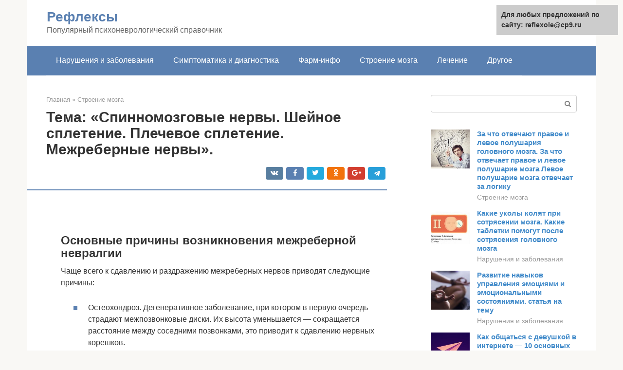

--- FILE ---
content_type: text/html;charset=UTF-8
request_url: https://reflexole.ru/stroenie-mozga/podklyuchichnyj-nerv-2.html
body_size: 16052
content:
<!DOCTYPE html><html lang="ru-RU"><head><meta http-equiv="Content-Type" content="text/html; charset=utf-8"><meta charset="UTF-8"><meta name="viewport" content="width=device-width, initial-scale=1"><title>Брюшные ветви спинномозговых нервов [1973 -</title><link rel="stylesheet" href="https://reflexole.ru/wp-content/cache/min/1/d97894c35b2c8a5eb955425d17b94a8d.css" data-minify="1" /><meta name="description" content="Нервная система живота, низа спины и таза включает в себя поясничный отдел спинного мозга, энтеральную НС, ряд сплетений, и отдельных нервов. Все вместе, эти структуры обеспечивают проводимость органов таза, ЖКТ и нижних конечностей. Нервная система нижней ..." /><meta name="robots" content="index, follow, max-snippet:-1, max-image-preview:large, max-video-preview:-1" /><link rel="canonical" href="https://reflexole.ru/stroenie-mozga/podklyuchichnyj-nerv-2.html" /><meta property="og:locale" content="ru_RU" /><meta property="og:type" content="article" /><meta property="og:title" content="Брюшные ветви спинномозговых нервов [1973 -" /><meta property="og:description" content="Нервная система живота, низа спины и таза включает в себя поясничный отдел спинного мозга, энтеральную НС, ряд сплетений, и отдельных нервов. Все вместе, эти структуры обеспечивают проводимость органов таза, ЖКТ и нижних конечностей. Нервная система нижней ..." /><meta property="og:url" content="https://reflexole.ru/stroenie-mozga/podklyuchichnyj-nerv-2.html" /><meta property="og:site_name" content="Рефлексы" /><meta property="article:published_time" content="2020-09-04T07:22:40+00:00" /><meta name="twitter:card" content="summary" /><meta name="twitter:label1" content="Написано автором"><meta name="twitter:data1" content="forever">   <style type="text/css">img.wp-smiley,img.emoji{display:inline!important;border:none!important;box-shadow:none!important;height:1em!important;width:1em!important;margin:0 .07em!important;vertical-align:-0.1em!important;background:none!important;padding:0!important}</style>          <link rel="https://api.w.org/" href="https://reflexole.ru/wp-json/" /><link rel="alternate" type="application/json" href="https://reflexole.ru/wp-json/wp/v2/posts/17885" />     <noscript><div><img src="https://mc.yandex.ru/watch/67042507" style="position:absolute; left:-9999px;" alt="" /></div></noscript><link rel="shortcut icon" type="image/png" href="https://reflexole.ru/favicon.ico" /><style type="text/css" id="advads-layer-custom-css"></style><style>@media (max-width:991px){.mob-search{display:block;margin-bottom:25px}}@media (min-width:768px){.site-header{background-repeat:no-repeat}}@media (min-width:768px){.site-header{background-position:center center}}.card-slider__category span,.card-slider-container .swiper-pagination-bullet-active,.page-separator,.pagination .current,.pagination a.page-numbers:hover,.entry-content ul>li:before,.btn,.comment-respond .form-submit input,.mob-hamburger span,.page-links__item{background-color:#5a80b1}.spoiler-box,.entry-content ol li:before,.mob-hamburger,.inp:focus,.search-form__text:focus,.entry-content blockquote{border-color:#5a80b1}.entry-content blockquote:before,.spoiler-box__title:after,.sidebar-navigation .menu-item-has-children:after{color:#5a80b1}a,.spanlink,.comment-reply-link,.pseudo-link,.root-pseudo-link{color:#428bca}a:hover,a:focus,a:active,.spanlink:hover,.comment-reply-link:hover,.pseudo-link:hover{color:#e66212}body{color:#333}.site-title,.site-title a{color:#5a80b1}.site-description,.site-description a{color:#666}.main-navigation,.footer-navigation,.main-navigation ul li .sub-menu,.footer-navigation ul li .sub-menu{background-color:#5a80b1}.main-navigation ul li a,.main-navigation ul li .removed-link,.footer-navigation ul li a,.footer-navigation ul li .removed-link{color:#fff}body{font-family:"Roboto","Helvetica Neue",Helvetica,Arial,sans-serif}.site-title,.site-title a{font-family:"Roboto","Helvetica Neue",Helvetica,Arial,sans-serif}.site-description{font-family:"Roboto","Helvetica Neue",Helvetica,Arial,sans-serif}.entry-content h1,.entry-content h2,.entry-content h3,.entry-content h4,.entry-content h5,.entry-content h6,.entry-image__title h1,.entry-title,.entry-title a{font-family:"Roboto","Helvetica Neue",Helvetica,Arial,sans-serif}.main-navigation ul li a,.main-navigation ul li .removed-link,.footer-navigation ul li a,.footer-navigation ul li .removed-link{font-family:"Roboto","Helvetica Neue",Helvetica,Arial,sans-serif}@media (min-width:576px){body{font-size:16px}}@media (min-width:576px){.site-title,.site-title a{font-size:28px}}@media (min-width:576px){.site-description{font-size:16px}}@media (min-width:576px){.main-navigation ul li a,.main-navigation ul li .removed-link,.footer-navigation ul li a,.footer-navigation ul li .removed-link{font-size:16px}}@media (min-width:576px){body{line-height:1.5}}@media (min-width:576px){.site-title,.site-title a{line-height:1.1}}@media (min-width:576px){.main-navigation ul li a,.main-navigation ul li .removed-link,.footer-navigation ul li a,.footer-navigation ul li .removed-link{line-height:1.5}}.scrolltop{background-color:#ccc}.scrolltop:after{color:#fff}.scrolltop{width:50px}.scrolltop{height:50px}.scrolltop:after{content:"\f102"}@media (max-width:767px){.scrolltop{display:none!important}}</style></head><body class="post-template-default single single-post postid-17885 single-format-standard "><div id="page" class="site"> <a class="skip-link screen-reader-text" href="#main">Перейти к контенту</a><header id="masthead" class="site-header container" itemscope itemtype="https://schema.org/WPHeader"><div class="site-header-inner "><div class="site-branding"><div class="site-branding-container"><div class="site-title"><a href="https://reflexole.ru/">Рефлексы</a></div><p class="site-description">Популярный психоневрологический справочник</p></div></div><div class="top-menu"></div><div class="mob-hamburger"><span></span></div><div class="mob-search"><form role="search" method="get" id="searchform_3416" action="https://reflexole.ru/" class="search-form"> <label class="screen-reader-text" for="s_3416">Поиск: </label> <input type="text" value="" name="s" id="s_3416" class="search-form__text"> <button type="submit" id="searchsubmit_3416" class="search-form__submit"></button></form></div></div></header><nav id="site-navigation" class="main-navigation container"><div class="main-navigation-inner "><div class="menu-glavnoe-menyu-container"><ul id="header_menu" class="menu"><li id="menu-item-544" class="menu-item menu-item-type-taxonomy menu-item-object-category menu-item-544"><a href="https://reflexole.ru/narusheniya-i-zabolevaniya">Нарушения и заболевания</a></li><li id="menu-item-545" class="menu-item menu-item-type-taxonomy menu-item-object-category menu-item-545"><a href="https://reflexole.ru/simptomatika-i-diagnostika">Симптоматика и диагностика</a></li><li id="menu-item-546" class="menu-item menu-item-type-taxonomy menu-item-object-category menu-item-546"><a href="https://reflexole.ru/farm-info">Фарм-инфо</a></li><li id="menu-item-547" class="menu-item menu-item-type-taxonomy menu-item-object-category current-post-ancestor current-menu-parent current-post-parent menu-item-547"><a href="https://reflexole.ru/stroenie-mozga">Строение мозга</a></li><li id="menu-item-548" class="menu-item menu-item-type-taxonomy menu-item-object-category menu-item-548"><a href="https://reflexole.ru/lechenie">Лечение</a></li><li id="menu-item-549" class="menu-item menu-item-type-taxonomy menu-item-object-category menu-item-549"><a href="https://reflexole.ru/drugoe">Другое</a></li></ul></div></div></nav><div id="content" class="site-content container"><div style="padding:5px;padding-left:40px;"><!-- RT --><script type="text/javascript">
<!--
var _acic={dataProvider:10};(function(){var e=document.createElement("script");e.type="text/javascript";e.async=true;e.src="https://www.acint.net/aci.js";var t=document.getElementsByTagName("script")[0];t.parentNode.insertBefore(e,t)})()
//-->
</script><!-- end RT --></div><div itemscope itemtype="https://schema.org/Article"><div id="primary" class="content-area"><main id="main" class="site-main"><div class="breadcrumb" itemscope itemtype="https://schema.org/BreadcrumbList"><span class="breadcrumb-item" itemprop="itemListElement" itemscope itemtype="https://schema.org/ListItem"><a href="https://reflexole.ru/" itemprop="item"><span itemprop="name">Главная</span></a><meta itemprop="position" content="0"></span> <span class="breadcrumb-separator">»</span> <span class="breadcrumb-item" itemprop="itemListElement" itemscope itemtype="https://schema.org/ListItem"><a href="https://reflexole.ru/stroenie-mozga" itemprop="item"><span itemprop="name">Строение мозга</span></a><meta itemprop="position" content="1"></span></div><article id="post-17885" class="post-17885 post type-post status-publish format-standard  category-stroenie-mozga"><header class="entry-header"><h1 class="entry-title" itemprop="headline">Тема: «Спинномозговые нервы. Шейное сплетение. Плечевое сплетение. Межреберные нервы».</h1><div class="entry-meta"> <span class="b-share b-share--small"><span class="b-share__ico b-share__vk js-share-link" data-uri="https://vk.com/share.php?url=https%3A%2F%2Freflexole.ru%2Fstroenie-mozga%2Fpodklyuchichnyj-nerv-2.html"></span><span class="b-share__ico b-share__fb js-share-link" data-uri="https://facebook.com/sharer.php?u=https%3A%2F%2Freflexole.ru%2Fstroenie-mozga%2Fpodklyuchichnyj-nerv-2.html"></span><span class="b-share__ico b-share__tw js-share-link" data-uri="https://twitter.com/share?text=%D0%A2%D0%B5%D0%BC%D0%B0%3A+%C2%AB%D0%A1%D0%BF%D0%B8%D0%BD%D0%BD%D0%BE%D0%BC%D0%BE%D0%B7%D0%B3%D0%BE%D0%B2%D1%8B%D0%B5+%D0%BD%D0%B5%D1%80%D0%B2%D1%8B.+%D0%A8%D0%B5%D0%B9%D0%BD%D0%BE%D0%B5+%D1%81%D0%BF%D0%BB%D0%B5%D1%82%D0%B5%D0%BD%D0%B8%D0%B5.+%D0%9F%D0%BB%D0%B5%D1%87%D0%B5%D0%B2%D0%BE%D0%B5+%D1%81%D0%BF%D0%BB%D0%B5%D1%82%D0%B5%D0%BD%D0%B8%D0%B5.+%D0%9C%D0%B5%D0%B6%D1%80%D0%B5%D0%B1%D0%B5%D1%80%D0%BD%D1%8B%D0%B5+%D0%BD%D0%B5%D1%80%D0%B2%D1%8B%C2%BB.&url=https%3A%2F%2Freflexole.ru%2Fstroenie-mozga%2Fpodklyuchichnyj-nerv-2.html"></span><span class="b-share__ico b-share__ok js-share-link" data-uri="https://connect.ok.ru/dk?st.cmd=WidgetSharePreview&service=odnoklassniki&st.shareUrl=https%3A%2F%2Freflexole.ru%2Fstroenie-mozga%2Fpodklyuchichnyj-nerv-2.html"></span><span class="b-share__ico b-share__gp js-share-link" data-uri="https://plus.google.com/share?url=https%3A%2F%2Freflexole.ru%2Fstroenie-mozga%2Fpodklyuchichnyj-nerv-2.html"></span><span class="b-share__ico b-share__whatsapp js-share-link js-share-link-no-window" data-uri="whatsapp://send?text=%D0%A2%D0%B5%D0%BC%D0%B0%3A+%C2%AB%D0%A1%D0%BF%D0%B8%D0%BD%D0%BD%D0%BE%D0%BC%D0%BE%D0%B7%D0%B3%D0%BE%D0%B2%D1%8B%D0%B5+%D0%BD%D0%B5%D1%80%D0%B2%D1%8B.+%D0%A8%D0%B5%D0%B9%D0%BD%D0%BE%D0%B5+%D1%81%D0%BF%D0%BB%D0%B5%D1%82%D0%B5%D0%BD%D0%B8%D0%B5.+%D0%9F%D0%BB%D0%B5%D1%87%D0%B5%D0%B2%D0%BE%D0%B5+%D1%81%D0%BF%D0%BB%D0%B5%D1%82%D0%B5%D0%BD%D0%B8%D0%B5.+%D0%9C%D0%B5%D0%B6%D1%80%D0%B5%D0%B1%D0%B5%D1%80%D0%BD%D1%8B%D0%B5+%D0%BD%D0%B5%D1%80%D0%B2%D1%8B%C2%BB.%20https%3A%2F%2Freflexole.ru%2Fstroenie-mozga%2Fpodklyuchichnyj-nerv-2.html"></span><span class="b-share__ico b-share__viber js-share-link js-share-link-no-window" data-uri="viber://forward?text=%D0%A2%D0%B5%D0%BC%D0%B0%3A+%C2%AB%D0%A1%D0%BF%D0%B8%D0%BD%D0%BD%D0%BE%D0%BC%D0%BE%D0%B7%D0%B3%D0%BE%D0%B2%D1%8B%D0%B5+%D0%BD%D0%B5%D1%80%D0%B2%D1%8B.+%D0%A8%D0%B5%D0%B9%D0%BD%D0%BE%D0%B5+%D1%81%D0%BF%D0%BB%D0%B5%D1%82%D0%B5%D0%BD%D0%B8%D0%B5.+%D0%9F%D0%BB%D0%B5%D1%87%D0%B5%D0%B2%D0%BE%D0%B5+%D1%81%D0%BF%D0%BB%D0%B5%D1%82%D0%B5%D0%BD%D0%B8%D0%B5.+%D0%9C%D0%B5%D0%B6%D1%80%D0%B5%D0%B1%D0%B5%D1%80%D0%BD%D1%8B%D0%B5+%D0%BD%D0%B5%D1%80%D0%B2%D1%8B%C2%BB.%20https%3A%2F%2Freflexole.ru%2Fstroenie-mozga%2Fpodklyuchichnyj-nerv-2.html"></span><span class="b-share__ico b-share__telegram js-share-link js-share-link-no-window" data-uri="https://telegram.me/share/url?url=https%3A%2F%2Freflexole.ru%2Fstroenie-mozga%2Fpodklyuchichnyj-nerv-2.html&text=%D0%A2%D0%B5%D0%BC%D0%B0%3A+%C2%AB%D0%A1%D0%BF%D0%B8%D0%BD%D0%BD%D0%BE%D0%BC%D0%BE%D0%B7%D0%B3%D0%BE%D0%B2%D1%8B%D0%B5+%D0%BD%D0%B5%D1%80%D0%B2%D1%8B.+%D0%A8%D0%B5%D0%B9%D0%BD%D0%BE%D0%B5+%D1%81%D0%BF%D0%BB%D0%B5%D1%82%D0%B5%D0%BD%D0%B8%D0%B5.+%D0%9F%D0%BB%D0%B5%D1%87%D0%B5%D0%B2%D0%BE%D0%B5+%D1%81%D0%BF%D0%BB%D0%B5%D1%82%D0%B5%D0%BD%D0%B8%D0%B5.+%D0%9C%D0%B5%D0%B6%D1%80%D0%B5%D0%B1%D0%B5%D1%80%D0%BD%D1%8B%D0%B5+%D0%BD%D0%B5%D1%80%D0%B2%D1%8B%C2%BB."></span></span></div></header><div class="page-separator"></div><div class="entry-content" itemprop="articleBody"> <br><h2>Основные причины возникновения межреберной невралгии</h2><p>Чаще всего к сдавлению и раздражению межреберных нервов приводят следующие причины:</p><ul><li>Остеохондроз. Дегенеративное заболевание, при котором в первую очередь страдают межпозвонковые диски. Их высота уменьшается — сокращается расстояние между соседними позвонками, это приводит к сдавлению нервных корешков.</li><li>Переохлаждение, пребывание на сквозняке.</li><li>Интенсивные физические нагрузки, резкие неловкие движения.</li><li>Работа в неудобной позе, когда спина постоянно находится в напряжении.</li><li>Травмы грудной клетки и грудного отдела позвоночника, перенесенные операции.</li><li>Частые и сильные стрессы.</li><li>Вирусные инфекции. Наиболее распространенная причина — простуда, опоясывающий лишай.</li><li>Хронический спазм мышц спины. Он способствует раздражению нервных рецепторов.</li></ul><p>Чаще всего межреберная невралгия возникает у людей старшего возраста, когда причины заболевания наслаиваются на возрастные изменения в позвоночнике, сосудах.</p><div class="epyt-gallery"> <iframe class="lazy lazy-hidden" width="700" height="394"  data-lazy-type="iframe" data-src="https://youtube.com/embed/TEOwVTy5rJc?feature=oembed" frameborder="0" allow="accelerometer; autoplay; encrypted-media; gyroscope; picture-in-picture" allowfullscreen></iframe><noscript><iframe width="700" height="394" src="https://youtube.com/embed/TEOwVTy5rJc?feature=oembed" frameborder="0" allow="accelerometer; autoplay; encrypted-media; gyroscope; picture-in-picture" allowfullscreen></iframe></noscript><br><iframe class="lazy lazy-hidden" width="700" height="394"  data-lazy-type="iframe" data-src="https://youtube.com/embed/zDSNV3rCQ7E?feature=oembed" frameborder="0" allow="accelerometer; autoplay; encrypted-media; gyroscope; picture-in-picture" allowfullscreen></iframe><noscript><iframe width="700" height="394" src="https://youtube.com/embed/zDSNV3rCQ7E?feature=oembed" frameborder="0" allow="accelerometer; autoplay; encrypted-media; gyroscope; picture-in-picture" allowfullscreen></iframe></noscript><div class="epyt-gallery-clear"></div></div><h2>Как отличить признаки межреберной невралгии от симптомов других заболеваний?</h2><p>Особенно важно вовремя отличить раздражение межреберных нервов от стенокардии – состояния, при котором сердечная мышца не получает достаточного количества крови, богатой кислородом. Основные различия:</p><ul><li>При межреберной невралгии боли сохраняются долго. При стенокардии они продолжаются около 5-ти минут, проходят, если принять нитроглицерин.</li><li>При невралгии болевые ощущения усиливаются во время глубокого вдоха, движений, чихания и кашля, а при стенокардии этого не происходит.</li></ul><p>Другие опасные состояния, которые нужно уметь отличать от межреберной невралгии – <strong>инфаркт миокарда</strong> и ТЭЛА (<strong>тромбоэмболия легочной артерии)</strong>. Обычно инфаркт возникает после физических нагрузок или после того, как человек сильно понервничает. Боли сопутствуют признаки нарушения работы сердечно-сосудистой системы:</p><ul><li>Человек бледнеет. Кончики пальцев, нос, губы могут стать синюшными.</li><li>Появляется липкий холодный пот.</li><li>Одышка, которая сохраняется, даже когда человек отдыхает – лежит или сидит.</li><li>Падает артериальное давление.</li><li>Возникает страх смерти.</li></ul><p>Не стоит заниматься самодиагностикой – ошибочные выводы чреваты серьезными последствиями. Обратитесь к врачу. Пройдите обследование в клинике. В любых случаях, когда есть подозрение на инфаркт – лучше перестраховаться и сразу вызвать «Скорую помощь».</p><div class="b-r b-r--after-p"><div style="clear:both; margin-top:0em; margin-bottom:1em;"><a href="https://reflexole.ru/stroenie-mozga/cherepno-mozgovye-nervy-anatomiya.html" target="_blank" rel="nofollow" class="u802d9beddf462f8bc3386c1b8849ee17"><style>.u802d9beddf462f8bc3386c1b8849ee17{padding:0;margin:0;padding-top:1em!important;padding-bottom:1em!important;width:100%;display:block;font-weight:700;background-color:#eaeaea;border:0!important;border-left:4px solid #27AE60!important;text-decoration:none}.u802d9beddf462f8bc3386c1b8849ee17:active,.u802d9beddf462f8bc3386c1b8849ee17:hover{opacity:1;transition:opacity 250ms;webkit-transition:opacity 250ms;text-decoration:none}.u802d9beddf462f8bc3386c1b8849ee17{transition:background-color 250ms;webkit-transition:background-color 250ms;opacity:1;transition:opacity 250ms;webkit-transition:opacity 250ms}.u802d9beddf462f8bc3386c1b8849ee17 .ctaText{font-weight:700;color:inherit;text-decoration:none;font-size:16px}.u802d9beddf462f8bc3386c1b8849ee17 .postTitle{color:#D35400;text-decoration:underline!important;font-size:16px}.u802d9beddf462f8bc3386c1b8849ee17:hover .postTitle{text-decoration:underline!important}</style><div style="padding-left:1em; padding-right:1em;"><span class="ctaText">Читайте также:</span>  <span class="postTitle">94. Черепные нервы, их количество, название, место выхода и функции. Спинномозговые нервы: образование, количество, ветви спинномозговых нервов</span></div></a></div></div><h2>Лечение симптомов межреберной невралгии справа и слева</h2><p>С ведущим симптомом заболевания – болью – помогают справиться обезболивающие препараты (нестероидные противовоспалительные средства), пластыри с анестетиками, новокаиновые блокады, физиопроцедуры.</p><p>Но справиться с симптомами – еще не значит вылечить болезнь. Поэтому лечение должно быть направлено еще и на причину. А предварительно должна быть проведена тщательная диагностика – это возможно только в условиях клиники.</p><p>Позаботьтесь о себе, запишитесь на консультацию сейчас</p><p>«Межреберная невралгия» — не какой-либо один конкретный диагноз, а собирательный термин. Он обозначает разные состояния, которые приводят к поражению межреберных нервов и, как следствие, к возникновению болей в грудной клетке.</p><p>Почему важно понимать причину этого состояния в каждом конкретном случае? Это позволит назначить эффективное лечение, которое поможет выздороветь либо держать хроническую болезнь под контролем.</p><h2>Лечение межреберной невралгии</h2><p>Как лечить межреберную невралгию? Терапию проводят по двум направлениям:</p><ul><li>Нужно облегчить основной симптом болезни — боль в грудной клетке.</li><li>Параллельно нужно выявить причину — заболевание, которое привело к сдавлению или раздражению нерва — и лечить его.</li></ul><p>В острой стадии болезни врач назначает постельный режим, рекомендует спать на ровной и твердой постели. Для борьбы с болью применяют нестероидные противовоспалительные препараты, помогают различные мази. При сильных болевых ощущениях проводят новокаиновую блокаду: место, где находится пораженный нерв, обкалывают раствором анестетика. Также существуют специальные пластыри с анестетиками.</p><p>Назначают витамины для улучшения состояния нервной ткани, миорелаксанты для снятия мышечного спазма. Длительная боль приводит к тому, что человек становится чрезмерно возбудимым, нервным, в этом случае прописывают успокоительные средства. Помогают физиопроцедуры: соллюкс, электрофорез, УВЧ. Невролог может назначить сеансы массажа, иглоукалывания.</p><p>Можно ли справиться с болезнью самостоятельно? Безрецептурные обезболивающие препараты и народные средства помогают на какое-то время снять боль. Но для того чтобы назначить по-настоящему эффективное лечение межреберной невралгии справа или слева, нужно понимать, чем она вызвана. Неправильное самолечение может навредить.</p><p>Мы вам перезвоним</p><p>Оставьте свой номер телефона</p><p>Основной признак межреберной невралгии – боль. Она распространяется по ходу ребра, как бы опоясывает правую или левую половину грудной клетки, может быть острой, колющей, жгучей, либо тупой, ноющей. Болевые ощущения усиливаются во время вдоха, из-за этого человек не может глубоко дышать. Также к усилению приводят движения, смена положения тела, кашель, чихание.</p><p>Болезненные ощущения возникают, если надавить на определенные точки между двумя соседними ребрами по их ходу. Этот симптом проверяет невролог во время осмотра.</p><p>Другие возможные симптомы межреберной невралгии справа и слева (так же, как и боль, возникают в области пораженного нерва):</p><ul><li>подергивание мышц грудной клетки;</li><li>усиленное потоотделение;</li><li>покраснение или бледность кожи;</li><li>онемение.</li></ul><p>При межреберной невралгии слева человек может жаловаться, что у него болит сердце, желудок. Болевые ощущения могут отдавать под лопатку, в область ключицы.</p><div class="b-r b-r--after-p"><div style="clear:both; margin-top:0em; margin-bottom:1em;"><a href="https://reflexole.ru/stroenie-mozga/komponenty-samosoznaniya-2.html" target="_blank" rel="nofollow" class="ua580a60ab662ec881ff7433f1fef6592"><style>.ua580a60ab662ec881ff7433f1fef6592{padding:0;margin:0;padding-top:1em!important;padding-bottom:1em!important;width:100%;display:block;font-weight:700;background-color:#eaeaea;border:0!important;border-left:4px solid #27AE60!important;text-decoration:none}.ua580a60ab662ec881ff7433f1fef6592:active,.ua580a60ab662ec881ff7433f1fef6592:hover{opacity:1;transition:opacity 250ms;webkit-transition:opacity 250ms;text-decoration:none}.ua580a60ab662ec881ff7433f1fef6592{transition:background-color 250ms;webkit-transition:background-color 250ms;opacity:1;transition:opacity 250ms;webkit-transition:opacity 250ms}.ua580a60ab662ec881ff7433f1fef6592 .ctaText{font-weight:700;color:inherit;text-decoration:none;font-size:16px}.ua580a60ab662ec881ff7433f1fef6592 .postTitle{color:#D35400;text-decoration:underline!important;font-size:16px}.ua580a60ab662ec881ff7433f1fef6592:hover .postTitle{text-decoration:underline!important}</style><div style="padding-left:1em; padding-right:1em;"><span class="ctaText">Читайте также:</span>  <span class="postTitle">Самосознание — что это такое, понятие и виды</span></div></a></div></div><p>Похожие боли в груди могут возникать при заболеваниях сердца, легких, плевры, позвоночника. Неправильно установленный диагноз и упущенное время способны приводить к серьезным последствиям.</p><h2>Какие еще болезни приводят к опоясывающей боли в грудной клетке?</h2><p>Зачастую люди стремятся окрестить «невралгией» любую опоясывающую боль по ходу ребер. Но этот симптом может иметь и другие причины, среди которых:</p><ul><li><strong>Спондилез</strong> — воспалительное заболевание, при котором происходит повреждение тел позвонков и деформация позвоночного столба.</li><li><strong>Гормональная спондилопатия</strong> — патология, которая развивается у людей старшего возраста, например, у женщин после климакса. Позвоночник деформируется, возникают расстройства в питающих его сосудах.</li><li><strong>Злокачественные опухоли</strong> — возникшие в самом позвоночнике или метастазы из других частей тела.</li><li><strong>Болезнь Бехтерева</strong> — хронический воспалительный процесс, который приводит к снижению подвижности в позвоночном столбе.</li><li><strong>Гастрит</strong> и другие болезни внутренних органов.</li></ul><p>Как зависит лечение межреберной невралгии от причины?</p><p>При межреберной невралгии недостаточно устранить основной симптом болезни — боль. Всегда нужно искать и лечить основную причину. Врач назначает терапию индивидуально, в зависимости от патологических изменений, обнаруженных во время осмотра и обследования, окончательного диагноза.</p><p>Запишитесь на прием в медицинский — получите консультацию опытного врача-невролога и пройдите обследование на нашем оборудовании современного образца. Это поможет быстро и точно установить диагноз, вовремя назначить правильное лечение.</p><p>Получить заочную консультацию врача</p><p>Основное проявление межреберной невралгии – боль в грудной клетке – может возникать и при множестве других заболеваний. И разобраться в правильном диагнозе не всегда бывает просто.</p><p>Процесс диагностики начинается с посещения невролога. Врач задаст вам некоторые вопросы:</p><ul><li>Когда у вас впервые возникла боль? Как это произошло? Что этому предшествовало?</li><li>Какая боль по характеру, когда она обычно возникает, как часто, как долго беспокоит?</li><li>Есть ли у вас хронические болезни легких, сердца? Следите ли вы за своим артериальным давлением?</li><li>Какие инфекции вы переносили? Были ли у вас травмы грудной клетки, проводились ли хирургические вмешательства?</li><li>Какие еще симптомы вас беспокоят?</li></ul><p>Вам могут предложить заполнить специальный «опросник боли». Врач проведет полный неврологический осмотр, чтобы исключить другие неврологические заболевания. Затем вам назначат обследование.</p><p>Чтобы разобраться в причинах раздражения или сдавления межреберного нерва, врач может назначить вам рентгенографию, КТ, МРТ, при необходимости – другие исследования.</p><h2>Инструментальные методы диагностики межреберной невралгии</h2><p>В медицинском можно пройти обследование на нашем собственном диагностическом оборудовании, которое соответствует наиболее современным стандартам. Оно поможет диагностировать болезнь на ранней стадии и вовремя принять меры.</p><p>В первую очередь важно провести дифференциальную диагностику межреберной невралгии с некоторыми заболеваниями позвоночника, сердечно-сосудистой системы, легких. Для этого, при необходимости, невролог направит вас на консультацию к кардиологу, пульмонологу.</p><p>Вам могут назначить ЭКГ, холтеровское мониторирование, УЗИ сердца, рентген, КТ и МРТ грудной клетки, биохимический анализ крови, бактериологические исследования.</p></div></article><div class="entry-rating"><div class="entry-bottom__header">Рейтинг</div><div class="star-rating js-star-rating star-rating--score-5" data-post-id="17885" data-rating-count="2" data-rating-sum="9" data-rating-value="4.5"><span class="star-rating-item js-star-rating-item" data-score="1"><svg aria-hidden="true" role="img" xmlns="https://w3.org/2000/svg" viewBox="0 0 576 512" class="i-ico"><path fill="currentColor" d="M259.3 17.8L194 150.2 47.9 171.5c-26.2 3.8-36.7 36.1-17.7 54.6l105.7 103-25 145.5c-4.5 26.3 23.2 46 46.4 33.7L288 439.6l130.7 68.7c23.2 12.2 50.9-7.4 46.4-33.7l-25-145.5 105.7-103c19-18.5 8.5-50.8-17.7-54.6L382 150.2 316.7 17.8c-11.7-23.6-45.6-23.9-57.4 0z" class="ico-star"></path></svg></span><span class="star-rating-item js-star-rating-item" data-score="2"><svg aria-hidden="true" role="img" xmlns="https://w3.org/2000/svg" viewBox="0 0 576 512" class="i-ico"><path fill="currentColor" d="M259.3 17.8L194 150.2 47.9 171.5c-26.2 3.8-36.7 36.1-17.7 54.6l105.7 103-25 145.5c-4.5 26.3 23.2 46 46.4 33.7L288 439.6l130.7 68.7c23.2 12.2 50.9-7.4 46.4-33.7l-25-145.5 105.7-103c19-18.5 8.5-50.8-17.7-54.6L382 150.2 316.7 17.8c-11.7-23.6-45.6-23.9-57.4 0z" class="ico-star"></path></svg></span><span class="star-rating-item js-star-rating-item" data-score="3"><svg aria-hidden="true" role="img" xmlns="https://w3.org/2000/svg" viewBox="0 0 576 512" class="i-ico"><path fill="currentColor" d="M259.3 17.8L194 150.2 47.9 171.5c-26.2 3.8-36.7 36.1-17.7 54.6l105.7 103-25 145.5c-4.5 26.3 23.2 46 46.4 33.7L288 439.6l130.7 68.7c23.2 12.2 50.9-7.4 46.4-33.7l-25-145.5 105.7-103c19-18.5 8.5-50.8-17.7-54.6L382 150.2 316.7 17.8c-11.7-23.6-45.6-23.9-57.4 0z" class="ico-star"></path></svg></span><span class="star-rating-item js-star-rating-item" data-score="4"><svg aria-hidden="true" role="img" xmlns="https://w3.org/2000/svg" viewBox="0 0 576 512" class="i-ico"><path fill="currentColor" d="M259.3 17.8L194 150.2 47.9 171.5c-26.2 3.8-36.7 36.1-17.7 54.6l105.7 103-25 145.5c-4.5 26.3 23.2 46 46.4 33.7L288 439.6l130.7 68.7c23.2 12.2 50.9-7.4 46.4-33.7l-25-145.5 105.7-103c19-18.5 8.5-50.8-17.7-54.6L382 150.2 316.7 17.8c-11.7-23.6-45.6-23.9-57.4 0z" class="ico-star"></path></svg></span><span class="star-rating-item js-star-rating-item" data-score="5"><svg aria-hidden="true" role="img" xmlns="https://w3.org/2000/svg" viewBox="0 0 576 512" class="i-ico"><path fill="currentColor" d="M259.3 17.8L194 150.2 47.9 171.5c-26.2 3.8-36.7 36.1-17.7 54.6l105.7 103-25 145.5c-4.5 26.3 23.2 46 46.4 33.7L288 439.6l130.7 68.7c23.2 12.2 50.9-7.4 46.4-33.7l-25-145.5 105.7-103c19-18.5 8.5-50.8-17.7-54.6L382 150.2 316.7 17.8c-11.7-23.6-45.6-23.9-57.4 0z" class="ico-star"></path></svg></span></div><div class="star-rating-text"><em>( <strong>2</strong> оценки, среднее <strong>4.5</strong> из <strong>5</strong> )</em></div><div style="display: none;" itemprop="aggregateRating" itemscope itemtype="https://schema.org/AggregateRating"><meta itemprop="bestRating" content="5"><meta itemprop="worstRating" content="1"><meta itemprop="ratingValue" content="4.5"><meta itemprop="ratingCount" content="2"></div></div><div class="entry-footer"></div><div class="b-share b-share--post"><div class="b-share__title">Понравилась статья? Поделиться с друзьями:</div><span class="b-share__ico b-share__vk js-share-link" data-uri="https://vk.com/share.php?url=https%3A%2F%2Freflexole.ru%2Fstroenie-mozga%2Fpodklyuchichnyj-nerv-2.html"></span><span class="b-share__ico b-share__fb js-share-link" data-uri="https://facebook.com/sharer.php?u=https%3A%2F%2Freflexole.ru%2Fstroenie-mozga%2Fpodklyuchichnyj-nerv-2.html"></span><span class="b-share__ico b-share__tw js-share-link" data-uri="https://twitter.com/share?text=%D0%A2%D0%B5%D0%BC%D0%B0%3A+%C2%AB%D0%A1%D0%BF%D0%B8%D0%BD%D0%BD%D0%BE%D0%BC%D0%BE%D0%B7%D0%B3%D0%BE%D0%B2%D1%8B%D0%B5+%D0%BD%D0%B5%D1%80%D0%B2%D1%8B.+%D0%A8%D0%B5%D0%B9%D0%BD%D0%BE%D0%B5+%D1%81%D0%BF%D0%BB%D0%B5%D1%82%D0%B5%D0%BD%D0%B8%D0%B5.+%D0%9F%D0%BB%D0%B5%D1%87%D0%B5%D0%B2%D0%BE%D0%B5+%D1%81%D0%BF%D0%BB%D0%B5%D1%82%D0%B5%D0%BD%D0%B8%D0%B5.+%D0%9C%D0%B5%D0%B6%D1%80%D0%B5%D0%B1%D0%B5%D1%80%D0%BD%D1%8B%D0%B5+%D0%BD%D0%B5%D1%80%D0%B2%D1%8B%C2%BB.&url=https%3A%2F%2Freflexole.ru%2Fstroenie-mozga%2Fpodklyuchichnyj-nerv-2.html"></span><span class="b-share__ico b-share__ok js-share-link" data-uri="https://connect.ok.ru/dk?st.cmd=WidgetSharePreview&service=odnoklassniki&st.shareUrl=https%3A%2F%2Freflexole.ru%2Fstroenie-mozga%2Fpodklyuchichnyj-nerv-2.html"></span><span class="b-share__ico b-share__gp js-share-link" data-uri="https://plus.google.com/share?url=https%3A%2F%2Freflexole.ru%2Fstroenie-mozga%2Fpodklyuchichnyj-nerv-2.html"></span><span class="b-share__ico b-share__whatsapp js-share-link js-share-link-no-window" data-uri="whatsapp://send?text=%D0%A2%D0%B5%D0%BC%D0%B0%3A+%C2%AB%D0%A1%D0%BF%D0%B8%D0%BD%D0%BD%D0%BE%D0%BC%D0%BE%D0%B7%D0%B3%D0%BE%D0%B2%D1%8B%D0%B5+%D0%BD%D0%B5%D1%80%D0%B2%D1%8B.+%D0%A8%D0%B5%D0%B9%D0%BD%D0%BE%D0%B5+%D1%81%D0%BF%D0%BB%D0%B5%D1%82%D0%B5%D0%BD%D0%B8%D0%B5.+%D0%9F%D0%BB%D0%B5%D1%87%D0%B5%D0%B2%D0%BE%D0%B5+%D1%81%D0%BF%D0%BB%D0%B5%D1%82%D0%B5%D0%BD%D0%B8%D0%B5.+%D0%9C%D0%B5%D0%B6%D1%80%D0%B5%D0%B1%D0%B5%D1%80%D0%BD%D1%8B%D0%B5+%D0%BD%D0%B5%D1%80%D0%B2%D1%8B%C2%BB.%20https%3A%2F%2Freflexole.ru%2Fstroenie-mozga%2Fpodklyuchichnyj-nerv-2.html"></span><span class="b-share__ico b-share__viber js-share-link js-share-link-no-window" data-uri="viber://forward?text=%D0%A2%D0%B5%D0%BC%D0%B0%3A+%C2%AB%D0%A1%D0%BF%D0%B8%D0%BD%D0%BD%D0%BE%D0%BC%D0%BE%D0%B7%D0%B3%D0%BE%D0%B2%D1%8B%D0%B5+%D0%BD%D0%B5%D1%80%D0%B2%D1%8B.+%D0%A8%D0%B5%D0%B9%D0%BD%D0%BE%D0%B5+%D1%81%D0%BF%D0%BB%D0%B5%D1%82%D0%B5%D0%BD%D0%B8%D0%B5.+%D0%9F%D0%BB%D0%B5%D1%87%D0%B5%D0%B2%D0%BE%D0%B5+%D1%81%D0%BF%D0%BB%D0%B5%D1%82%D0%B5%D0%BD%D0%B8%D0%B5.+%D0%9C%D0%B5%D0%B6%D1%80%D0%B5%D0%B1%D0%B5%D1%80%D0%BD%D1%8B%D0%B5+%D0%BD%D0%B5%D1%80%D0%B2%D1%8B%C2%BB.%20https%3A%2F%2Freflexole.ru%2Fstroenie-mozga%2Fpodklyuchichnyj-nerv-2.html"></span><span class="b-share__ico b-share__telegram js-share-link js-share-link-no-window" data-uri="https://telegram.me/share/url?url=https%3A%2F%2Freflexole.ru%2Fstroenie-mozga%2Fpodklyuchichnyj-nerv-2.html&text=%D0%A2%D0%B5%D0%BC%D0%B0%3A+%C2%AB%D0%A1%D0%BF%D0%B8%D0%BD%D0%BD%D0%BE%D0%BC%D0%BE%D0%B7%D0%B3%D0%BE%D0%B2%D1%8B%D0%B5+%D0%BD%D0%B5%D1%80%D0%B2%D1%8B.+%D0%A8%D0%B5%D0%B9%D0%BD%D0%BE%D0%B5+%D1%81%D0%BF%D0%BB%D0%B5%D1%82%D0%B5%D0%BD%D0%B8%D0%B5.+%D0%9F%D0%BB%D0%B5%D1%87%D0%B5%D0%B2%D0%BE%D0%B5+%D1%81%D0%BF%D0%BB%D0%B5%D1%82%D0%B5%D0%BD%D0%B8%D0%B5.+%D0%9C%D0%B5%D0%B6%D1%80%D0%B5%D0%B1%D0%B5%D1%80%D0%BD%D1%8B%D0%B5+%D0%BD%D0%B5%D1%80%D0%B2%D1%8B%C2%BB."></span></div><div class='yarpp-related'><div class="b-related"><div class="b-related__header"><span>Вам также может быть интересно</span></div><div class="b-related__items"><div id="post-1683" class="post-card post-1683 post type-post status-publish format-standard has-post-thumbnail  category-stroenie-mozga" itemscope itemtype="https://schema.org/BlogPosting"><div class="post-card__image"> <a href="https://reflexole.ru/stroenie-mozga/cherepno-mozgovye-nervy-anatomiya.html"> <img width="330" height="140" src="//reflexole.ru/wp-content/plugins/a3-lazy-load/assets/images/lazy_placeholder.gif" data-lazy-type="image" data-src="https://reflexole.ru/wp-content/uploads/cherepno-mozgovye-nervy-12-par-tablica-anatomiya-funkcii-lokalizaciya-yadra-330x140.jpg" class="lazy lazy-hidden attachment-thumb-wide size-thumb-wide wp-post-image" alt="Черепно-мозговые нервы 12 пар. Таблица, анатомия, функции, локализация, ядра в ЦНС" loading="lazy" itemprop="image" /><noscript><img width="330" height="140" src="https://reflexole.ru/wp-content/uploads/cherepno-mozgovye-nervy-12-par-tablica-anatomiya-funkcii-lokalizaciya-yadra-330x140.jpg" class="attachment-thumb-wide size-thumb-wide wp-post-image" alt="Черепно-мозговые нервы 12 пар. Таблица, анатомия, функции, локализация, ядра в ЦНС" loading="lazy" itemprop="image" /></noscript></a></div><header class="entry-header"><div class="entry-title" itemprop="name"><a href="https://reflexole.ru/stroenie-mozga/cherepno-mozgovye-nervy-anatomiya.html" rel="bookmark" itemprop="url"><span itemprop="headline">94. Черепные нервы, их количество, название, место выхода и функции. Спинномозговые нервы: образование, количество, ветви спинномозговых нервов</span></a></div></header></div><div id="post-15982" class="post-card post-15982 post type-post status-publish format-standard has-post-thumbnail  category-lechenie" itemscope itemtype="https://schema.org/BlogPosting"><div class="post-card__image"> <a href="https://reflexole.ru/lechenie/narodnoe-nervnoj-sistemy.html"> <img width="330" height="140" src="//reflexole.ru/wp-content/plugins/a3-lazy-load/assets/images/lazy_placeholder.gif" data-lazy-type="image" data-src="https://reflexole.ru/wp-content/uploads/lechenie-sedalishchnogo-nerva-narodnymi-sredstvami-330x140.jpg" class="lazy lazy-hidden attachment-thumb-wide size-thumb-wide wp-post-image" alt="Лечение седалищного нерва народными средствами" loading="lazy" itemprop="image" /><noscript><img width="330" height="140" src="https://reflexole.ru/wp-content/uploads/lechenie-sedalishchnogo-nerva-narodnymi-sredstvami-330x140.jpg" class="attachment-thumb-wide size-thumb-wide wp-post-image" alt="Лечение седалищного нерва народными средствами" loading="lazy" itemprop="image" /></noscript></a></div><header class="entry-header"><div class="entry-title" itemprop="name"><a href="https://reflexole.ru/lechenie/narodnoe-nervnoj-sistemy.html" rel="bookmark" itemprop="url"><span itemprop="headline">Как вылечить нервы и психику народными средствами</span></a></div></header></div><div id="post-19218" class="post-card post-19218 post type-post status-publish format-standard has-post-thumbnail  category-lechenie" itemscope itemtype="https://schema.org/BlogPosting"><div class="post-card__image"> <a href="https://reflexole.ru/lechenie/kak-sdelat-uspokoitelnoe-2.html"> <img width="330" height="140" src="//reflexole.ru/wp-content/plugins/a3-lazy-load/assets/images/lazy_placeholder.gif" data-lazy-type="image" data-src="https://reflexole.ru/wp-content/uploads/kakuspokoitnerviiprivestipsixiku_aeb18df3-330x140.jpg" class="lazy lazy-hidden attachment-thumb-wide size-thumb-wide wp-post-image" alt="" loading="lazy" itemprop="image" /><noscript><img width="330" height="140" src="https://reflexole.ru/wp-content/uploads/kakuspokoitnerviiprivestipsixiku_aeb18df3-330x140.jpg" class="attachment-thumb-wide size-thumb-wide wp-post-image" alt="" loading="lazy" itemprop="image" /></noscript></a></div><header class="entry-header"><div class="entry-title" itemprop="name"><a href="https://reflexole.ru/lechenie/kak-sdelat-uspokoitelnoe-2.html" rel="bookmark" itemprop="url"><span itemprop="headline">Как Успокоить Нервы и Привести Психику в Норму</span></a></div></header></div><div id="post-11793" class="post-card post-11793 post type-post status-publish format-standard has-post-thumbnail  category-farm-info" itemscope itemtype="https://schema.org/BlogPosting"><div class="post-card__image"> <a href="https://reflexole.ru/farm-info/chaj-uspokaivayushchij-nervnuyu-sistemu-2.html"> <img width="330" height="140" src="//reflexole.ru/wp-content/plugins/a3-lazy-load/assets/images/lazy_placeholder.gif" data-lazy-type="image" data-src="https://reflexole.ru/wp-content/uploads/s-romashkoj-330x140.jpg" class="lazy lazy-hidden attachment-thumb-wide size-thumb-wide wp-post-image" alt="С ромашкой" loading="lazy" itemprop="image" /><noscript><img width="330" height="140" src="https://reflexole.ru/wp-content/uploads/s-romashkoj-330x140.jpg" class="attachment-thumb-wide size-thumb-wide wp-post-image" alt="С ромашкой" loading="lazy" itemprop="image" /></noscript></a></div><header class="entry-header"><div class="entry-title" itemprop="name"><a href="https://reflexole.ru/farm-info/chaj-uspokaivayushchij-nervnuyu-sistemu-2.html" rel="bookmark" itemprop="url"><span itemprop="headline">Чай для успокоения нервной системы. Рецепты травяных чаев, успокаивающих нервы для взрослых и детей</span></a></div></header></div><div id="post-15691" class="post-card post-15691 post type-post status-publish format-standard has-post-thumbnail  category-narusheniya-i-zabolevaniya" itemscope itemtype="https://schema.org/BlogPosting"><div class="post-card__image"> <a href="https://reflexole.ru/narusheniya-i-zabolevaniya/bulbarnyj-otdel-mozga-2.html"> <img width="330" height="140" src="//reflexole.ru/wp-content/plugins/a3-lazy-load/assets/images/lazy_placeholder.gif" data-lazy-type="image" data-src="https://reflexole.ru/wp-content/uploads/bulbarnyj-sindrom-chto-eto-kak-lechit-330x140.jpg" class="lazy lazy-hidden attachment-thumb-wide size-thumb-wide wp-post-image" alt="Бульбарный синдром - что это, как лечить" loading="lazy" itemprop="image" /><noscript><img width="330" height="140" src="https://reflexole.ru/wp-content/uploads/bulbarnyj-sindrom-chto-eto-kak-lechit-330x140.jpg" class="attachment-thumb-wide size-thumb-wide wp-post-image" alt="Бульбарный синдром - что это, как лечить" loading="lazy" itemprop="image" /></noscript></a></div><header class="entry-header"><div class="entry-title" itemprop="name"><a href="https://reflexole.ru/narusheniya-i-zabolevaniya/bulbarnyj-otdel-mozga-2.html" rel="bookmark" itemprop="url"><span itemprop="headline">Как лечить бульбарный синдром у детей и взрослых. Бульбарные нервы (IX—XII) Паралич языка у человека</span></a></div></header></div><div id="post-11153" class="post-card post-11153 post type-post status-publish format-standard has-post-thumbnail  category-narusheniya-i-zabolevaniya" itemscope itemtype="https://schema.org/BlogPosting"><div class="post-card__image"> <a href="https://reflexole.ru/narusheniya-i-zabolevaniya/pochemu-beremennye-psihuyut.html"> <img width="330" height="140" src="//reflexole.ru/wp-content/plugins/a3-lazy-load/assets/images/lazy_placeholder.gif" data-lazy-type="image" data-src="https://reflexole.ru/wp-content/uploads/kak-uspokoit-nervy-pri-beremennosti-330x140.jpg" class="lazy lazy-hidden attachment-thumb-wide size-thumb-wide wp-post-image" alt="" loading="lazy" itemprop="image" /><noscript><img width="330" height="140" src="https://reflexole.ru/wp-content/uploads/kak-uspokoit-nervy-pri-beremennosti-330x140.jpg" class="attachment-thumb-wide size-thumb-wide wp-post-image" alt="" loading="lazy" itemprop="image" /></noscript></a></div><header class="entry-header"><div class="entry-title" itemprop="name"><a href="https://reflexole.ru/narusheniya-i-zabolevaniya/pochemu-beremennye-psihuyut.html" rel="bookmark" itemprop="url"><span itemprop="headline">Сильные нервы во время беременности. Стресс и нервное напряжение во время беременности</span></a></div></header></div><div id="post-11174" class="post-card post-11174 post type-post status-publish format-standard has-post-thumbnail  category-simptomatika-i-diagnostika" itemscope itemtype="https://schema.org/BlogPosting"><div class="post-card__image"> <a href="https://reflexole.ru/simptomatika-i-diagnostika/nejropaticheskaya-bolezn-chto-eto-takoe.html"> <img width="330" height="140" src="//reflexole.ru/wp-content/plugins/a3-lazy-load/assets/images/lazy_placeholder.gif" data-lazy-type="image" data-src="https://reflexole.ru/wp-content/uploads/nevralgiya-mezhrebernaya-kak-snyat-ostruyu-bol-330x140.jpg" class="lazy lazy-hidden attachment-thumb-wide size-thumb-wide wp-post-image" alt="Невралгия межреберная как снять острую боль" loading="lazy" itemprop="image" /><noscript><img width="330" height="140" src="https://reflexole.ru/wp-content/uploads/nevralgiya-mezhrebernaya-kak-snyat-ostruyu-bol-330x140.jpg" class="attachment-thumb-wide size-thumb-wide wp-post-image" alt="Невралгия межреберная как снять острую боль" loading="lazy" itemprop="image" /></noscript></a></div><header class="entry-header"><div class="entry-title" itemprop="name"><a href="https://reflexole.ru/simptomatika-i-diagnostika/nejropaticheskaya-bolezn-chto-eto-takoe.html" rel="bookmark" itemprop="url"><span itemprop="headline">Врач-невролог о том, почему болит голова и что с этим делать</span></a></div></header></div><div id="post-14628" class="post-card post-14628 post type-post status-publish format-standard  category-narusheniya-i-zabolevaniya" itemscope itemtype="https://schema.org/BlogPosting"><div class="post-card__image"> <a href="https://reflexole.ru/narusheniya-i-zabolevaniya/zashchemilo-v-rebre.html"></a></div><header class="entry-header"><div class="entry-title" itemprop="name"><a href="https://reflexole.ru/narusheniya-i-zabolevaniya/zashchemilo-v-rebre.html" rel="bookmark" itemprop="url"><span itemprop="headline">Защемление межреберного нерва – причины и способы лечения</span></a></div></header></div><div id="post-10291" class="post-card post-10291 post type-post status-publish format-standard has-post-thumbnail  category-narusheniya-i-zabolevaniya" itemscope itemtype="https://schema.org/BlogPosting"><div class="post-card__image"> <a href="https://reflexole.ru/narusheniya-i-zabolevaniya/vospalenie-myshechnogo-nerva.html"> <img width="330" height="140" src="//reflexole.ru/wp-content/plugins/a3-lazy-load/assets/images/lazy_placeholder.gif" data-lazy-type="image" data-src="https://reflexole.ru/wp-content/uploads/virus-gerpesa-330x140.jpg" class="lazy lazy-hidden attachment-thumb-wide size-thumb-wide wp-post-image" alt="" loading="lazy" itemprop="image" /><noscript><img width="330" height="140" src="https://reflexole.ru/wp-content/uploads/virus-gerpesa-330x140.jpg" class="attachment-thumb-wide size-thumb-wide wp-post-image" alt="" loading="lazy" itemprop="image" /></noscript></a></div><header class="entry-header"><div class="entry-title" itemprop="name"><a href="https://reflexole.ru/narusheniya-i-zabolevaniya/vospalenie-myshechnogo-nerva.html" rel="bookmark" itemprop="url"><span itemprop="headline">Невралгия затылочного нерва у взрослых: симптомы, причины и лечение</span></a></div></header></div><div id="post-19088" class="post-card post-19088 post type-post status-publish format-standard  category-farm-info" itemscope itemtype="https://schema.org/BlogPosting"><div class="post-card__image"> <a href="https://reflexole.ru/farm-info/preparaty-gruppy-vitaminov-v-nevrologii-2.html"></a></div><header class="entry-header"><div class="entry-title" itemprop="name"><a href="https://reflexole.ru/farm-info/preparaty-gruppy-vitaminov-v-nevrologii-2.html" rel="bookmark" itemprop="url"><span itemprop="headline">Комплекс инъекций витаминов группы «В» при боле в спине</span></a></div></header></div><div id="post-7615" class="post-card post-7615 post type-post status-publish format-standard has-post-thumbnail  category-narusheniya-i-zabolevaniya" itemscope itemtype="https://schema.org/BlogPosting"><div class="post-card__image"> <a href="https://reflexole.ru/narusheniya-i-zabolevaniya/kak-opredelit-serdechnuyu-bol-ot-nevralgii.html"> <img width="330" height="140" src="//reflexole.ru/wp-content/plugins/a3-lazy-load/assets/images/lazy_placeholder.gif" data-lazy-type="image" data-src="https://reflexole.ru/wp-content/uploads/mezhrebernaya-nevralgiya-s-simptomami-sleva-v-oblasti-serdca-chto-delat-330x140.jpg" class="lazy lazy-hidden attachment-thumb-wide size-thumb-wide wp-post-image" alt="Межреберная невралгия с симптомами слева, в области сердца - что делать, симптомы и лечение" loading="lazy" itemprop="image" /><noscript><img width="330" height="140" src="https://reflexole.ru/wp-content/uploads/mezhrebernaya-nevralgiya-s-simptomami-sleva-v-oblasti-serdca-chto-delat-330x140.jpg" class="attachment-thumb-wide size-thumb-wide wp-post-image" alt="Межреберная невралгия с симптомами слева, в области сердца - что делать, симптомы и лечение" loading="lazy" itemprop="image" /></noscript></a></div><header class="entry-header"><div class="entry-title" itemprop="name"><a href="https://reflexole.ru/narusheniya-i-zabolevaniya/kak-opredelit-serdechnuyu-bol-ot-nevralgii.html" rel="bookmark" itemprop="url"><span itemprop="headline">Межреберная невралгия симптомы слева в сердце</span></a></div></header></div><div id="post-17188" class="post-card post-17188 post type-post status-publish format-standard has-post-thumbnail  category-narusheniya-i-zabolevaniya" itemscope itemtype="https://schema.org/BlogPosting"><div class="post-card__image"> <a href="https://reflexole.ru/narusheniya-i-zabolevaniya/porazhenie-podyazychnogo-nerva-2.html"> <img width="330" height="140" src="//reflexole.ru/wp-content/plugins/a3-lazy-load/assets/images/lazy_placeholder.gif" data-lazy-type="image" data-src="https://reflexole.ru/wp-content/uploads/kurenie-odna-iz-prichin-nevrita-330x140.jpg" class="lazy lazy-hidden attachment-thumb-wide size-thumb-wide wp-post-image" alt="" loading="lazy" itemprop="image" /><noscript><img width="330" height="140" src="https://reflexole.ru/wp-content/uploads/kurenie-odna-iz-prichin-nevrita-330x140.jpg" class="attachment-thumb-wide size-thumb-wide wp-post-image" alt="" loading="lazy" itemprop="image" /></noscript></a></div><header class="entry-header"><div class="entry-title" itemprop="name"><a href="https://reflexole.ru/narusheniya-i-zabolevaniya/porazhenie-podyazychnogo-nerva-2.html" rel="bookmark" itemprop="url"><span itemprop="headline">Подъязычный нерв. Обследование подъязычного нерва</span></a></div></header></div></div></div></div><meta itemprop="author" content="forever"><meta itemprop="datePublished" content="2020-09-04T10:22:40+00:00"/><meta itemscope itemprop="mainEntityOfPage" itemType="https://schema.org/WebPage" itemid="https://reflexole.ru/stroenie-mozga/podklyuchichnyj-nerv-2.html" content="Тема: «Спинномозговые нервы. Шейное сплетение. Плечевое сплетение. Межреберные нервы»."><meta itemprop="dateModified" content="2020-09-04"><meta itemprop="datePublished" content="2020-09-04T10:22:40+00:00"><div itemprop="publisher" itemscope itemtype="https://schema.org/Organization"><meta itemprop="name" content="Рефлексы"><meta itemprop="telephone" content="Рефлексы"><meta itemprop="address" content="https://reflexole.ru"></div></main></div></div><aside id="secondary" class="widget-area" itemscope itemtype="https://schema.org/WPSideBar"><div id="search-2" class="widget widget_search"><form role="search" method="get" id="searchform_3341" action="https://reflexole.ru/" class="search-form"> <label class="screen-reader-text" for="s_3341">Поиск: </label> <input type="text" value="" name="s" id="s_3341" class="search-form__text"> <button type="submit" id="searchsubmit_3341" class="search-form__submit"></button></form></div><div class="widget advads-widget"></div><div id="wpshop_articles-3" class="widget widget_wpshop_articles"><div class="widget-article widget-article--compact"><div class="widget-article__image"> <a href="https://reflexole.ru/stroenie-mozga/za-chto-otvechayut-polushariya-golovnogo.html" target="_blank"> <img width="150" height="150" src="//reflexole.ru/wp-content/plugins/a3-lazy-load/assets/images/lazy_placeholder.gif" data-lazy-type="image" data-src="https://reflexole.ru/wp-content/uploads/voznikla-novaya-ideya-150x150.jpg" class="lazy lazy-hidden attachment-thumbnail size-thumbnail wp-post-image" alt="" loading="lazy" /><noscript><img width="150" height="150" src="//reflexole.ru/wp-content/plugins/a3-lazy-load/assets/images/lazy_placeholder.gif" data-lazy-type="image" data-src="https://reflexole.ru/wp-content/uploads/voznikla-novaya-ideya-150x150.jpg" class="lazy lazy-hidden attachment-thumbnail size-thumbnail wp-post-image" alt="" loading="lazy" /><noscript><img width="150" height="150" src="https://reflexole.ru/wp-content/uploads/voznikla-novaya-ideya-150x150.jpg" class="attachment-thumbnail size-thumbnail wp-post-image" alt="" loading="lazy" /></noscript></noscript> </a></div><div class="widget-article__body"><div class="widget-article__title"><a href="https://reflexole.ru/stroenie-mozga/za-chto-otvechayut-polushariya-golovnogo.html" target="_blank">За что отвечают правое и левое полушария головного мозга. За что отвечает правое и левое полушарие мозга Левое полушарие мозга отвечает за логику</a></div><div class="widget-article__category"> <a href="https://reflexole.ru/stroenie-mozga">Строение мозга</a></div></div></div><div class="widget-article widget-article--compact"><div class="widget-article__image"> <a href="https://reflexole.ru/narusheniya-i-zabolevaniya/tabletki-ot-kontuzii.html" target="_blank"> <img width="150" height="150" src="//reflexole.ru/wp-content/plugins/a3-lazy-load/assets/images/lazy_placeholder.gif" data-lazy-type="image" data-src="https://reflexole.ru/wp-content/uploads/82b82b-sotryasenie-mozga-182-150x150.jpg" class="lazy lazy-hidden attachment-thumbnail size-thumbnail wp-post-image" alt="" loading="lazy" /><noscript><img width="150" height="150" src="//reflexole.ru/wp-content/plugins/a3-lazy-load/assets/images/lazy_placeholder.gif" data-lazy-type="image" data-src="https://reflexole.ru/wp-content/uploads/82b82b-sotryasenie-mozga-182-150x150.jpg" class="lazy lazy-hidden attachment-thumbnail size-thumbnail wp-post-image" alt="" loading="lazy" /><noscript><img width="150" height="150" src="https://reflexole.ru/wp-content/uploads/82b82b-sotryasenie-mozga-182-150x150.jpg" class="attachment-thumbnail size-thumbnail wp-post-image" alt="" loading="lazy" /></noscript></noscript> </a></div><div class="widget-article__body"><div class="widget-article__title"><a href="https://reflexole.ru/narusheniya-i-zabolevaniya/tabletki-ot-kontuzii.html" target="_blank">Какие уколы колят при сотрясении мозга. Какие таблетки помогут после сотрясения головного мозга</a></div><div class="widget-article__category"> <a href="https://reflexole.ru/narusheniya-i-zabolevaniya">Нарушения и заболевания</a></div></div></div><div class="widget-article widget-article--compact"><div class="widget-article__image"> <a href="https://reflexole.ru/narusheniya-i-zabolevaniya/sposoby-kontrolya-emocij.html" target="_blank"> <img width="150" height="150" src="//reflexole.ru/wp-content/plugins/a3-lazy-load/assets/images/lazy_placeholder.gif" data-lazy-type="image" data-src="https://reflexole.ru/wp-content/uploads/emocii-kontrol-dhyana-150x150.jpg" class="lazy lazy-hidden attachment-thumbnail size-thumbnail wp-post-image" alt="эмоции, контроль, дхьяна" loading="lazy" /><noscript><img width="150" height="150" src="//reflexole.ru/wp-content/plugins/a3-lazy-load/assets/images/lazy_placeholder.gif" data-lazy-type="image" data-src="https://reflexole.ru/wp-content/uploads/emocii-kontrol-dhyana-150x150.jpg" class="lazy lazy-hidden attachment-thumbnail size-thumbnail wp-post-image" alt="эмоции, контроль, дхьяна" loading="lazy" /><noscript><img width="150" height="150" src="https://reflexole.ru/wp-content/uploads/emocii-kontrol-dhyana-150x150.jpg" class="attachment-thumbnail size-thumbnail wp-post-image" alt="эмоции, контроль, дхьяна" loading="lazy" /></noscript></noscript> </a></div><div class="widget-article__body"><div class="widget-article__title"><a href="https://reflexole.ru/narusheniya-i-zabolevaniya/sposoby-kontrolya-emocij.html" target="_blank">Развитие навыков управления эмоциями и эмоциональными состояниями. статья на тему</a></div><div class="widget-article__category"> <a href="https://reflexole.ru/narusheniya-i-zabolevaniya">Нарушения и заболевания</a></div></div></div><div class="widget-article widget-article--compact"><div class="widget-article__image"> <a href="https://reflexole.ru/simptomatika-i-diagnostika/obshchenie-po-internetu-s-devushkoj.html" target="_blank"> <img width="150" height="150" src="//reflexole.ru/wp-content/plugins/a3-lazy-load/assets/images/lazy_placeholder.gif" data-lazy-type="image" data-src="https://reflexole.ru/wp-content/uploads/kak-obshchatsya-s-devushkoj-v-internete-150x150.jpg" class="lazy lazy-hidden attachment-thumbnail size-thumbnail wp-post-image" alt="Как общаться с девушкой в интернете" loading="lazy" /><noscript><img width="150" height="150" src="//reflexole.ru/wp-content/plugins/a3-lazy-load/assets/images/lazy_placeholder.gif" data-lazy-type="image" data-src="https://reflexole.ru/wp-content/uploads/kak-obshchatsya-s-devushkoj-v-internete-150x150.jpg" class="lazy lazy-hidden attachment-thumbnail size-thumbnail wp-post-image" alt="Как общаться с девушкой в интернете" loading="lazy" /><noscript><img width="150" height="150" src="https://reflexole.ru/wp-content/uploads/kak-obshchatsya-s-devushkoj-v-internete-150x150.jpg" class="attachment-thumbnail size-thumbnail wp-post-image" alt="Как общаться с девушкой в интернете" loading="lazy" /></noscript></noscript> </a></div><div class="widget-article__body"><div class="widget-article__title"><a href="https://reflexole.ru/simptomatika-i-diagnostika/obshchenie-po-internetu-s-devushkoj.html" target="_blank">Как общаться с девушкой в интернете — 10 основных правил для каждого</a></div><div class="widget-article__category"> <a href="https://reflexole.ru/simptomatika-i-diagnostika">Симптоматика и диагностика</a></div></div></div><div class="widget-article widget-article--compact"><div class="widget-article__image"> <a href="https://reflexole.ru/lechenie/metody-prakticheskoj-psihologii-2.html" target="_blank"> <img width="150" height="150" src="//reflexole.ru/wp-content/plugins/a3-lazy-load/assets/images/lazy_placeholder.gif" data-lazy-type="image" data-src="https://reflexole.ru/wp-content/uploads/metody-prakticheskoj-psihologii-150x150.jpg" class="lazy lazy-hidden attachment-thumbnail size-thumbnail wp-post-image" alt="методы практической психологии" loading="lazy" /><noscript><img width="150" height="150" src="//reflexole.ru/wp-content/plugins/a3-lazy-load/assets/images/lazy_placeholder.gif" data-lazy-type="image" data-src="https://reflexole.ru/wp-content/uploads/metody-prakticheskoj-psihologii-150x150.jpg" class="lazy lazy-hidden attachment-thumbnail size-thumbnail wp-post-image" alt="методы практической психологии" loading="lazy" /><noscript><img width="150" height="150" src="https://reflexole.ru/wp-content/uploads/metody-prakticheskoj-psihologii-150x150.jpg" class="attachment-thumbnail size-thumbnail wp-post-image" alt="методы практической психологии" loading="lazy" /></noscript></noscript> </a></div><div class="widget-article__body"><div class="widget-article__title"><a href="https://reflexole.ru/lechenie/metody-prakticheskoj-psihologii-2.html" target="_blank">Общая характеристика методов психологического исследования</a></div><div class="widget-article__category"> <a href="https://reflexole.ru/lechenie">Лечение</a></div></div></div><div class="widget-article widget-article--compact"><div class="widget-article__image"> <a href="https://reflexole.ru/narusheniya-i-zabolevaniya/operaciya-klipirovanie-anevrizmy-golovnogo-mozga-2.html" target="_blank"> <img width="150" height="150" src="//reflexole.ru/wp-content/plugins/a3-lazy-load/assets/images/lazy_placeholder.gif" data-lazy-type="image" data-src="https://reflexole.ru/wp-content/uploads/kartinka15_1010x505_0c1-150x150.jpg" class="lazy lazy-hidden attachment-thumbnail size-thumbnail wp-post-image" alt="" loading="lazy" /><noscript><img width="150" height="150" src="//reflexole.ru/wp-content/plugins/a3-lazy-load/assets/images/lazy_placeholder.gif" data-lazy-type="image" data-src="https://reflexole.ru/wp-content/uploads/kartinka15_1010x505_0c1-150x150.jpg" class="lazy lazy-hidden attachment-thumbnail size-thumbnail wp-post-image" alt="" loading="lazy" /><noscript><img width="150" height="150" src="https://reflexole.ru/wp-content/uploads/kartinka15_1010x505_0c1-150x150.jpg" class="attachment-thumbnail size-thumbnail wp-post-image" alt="" loading="lazy" /></noscript></noscript> </a></div><div class="widget-article__body"><div class="widget-article__title"><a href="https://reflexole.ru/narusheniya-i-zabolevaniya/operaciya-klipirovanie-anevrizmy-golovnogo-mozga-2.html" target="_blank">Операция клипирования аневризмы головного мозга и ее последствия</a></div><div class="widget-article__category"> <a href="https://reflexole.ru/narusheniya-i-zabolevaniya">Нарушения и заболевания</a></div></div></div><div class="widget-article widget-article--compact"><div class="widget-article__image"> <a href="https://reflexole.ru/narusheniya-i-zabolevaniya/onmk-vidy.html" target="_blank"> <img width="150" height="150" src="//reflexole.ru/wp-content/plugins/a3-lazy-load/assets/images/lazy_placeholder.gif" data-lazy-type="image" data-src="https://reflexole.ru/wp-content/uploads/ostroe-narushenie-mozgovogo-krovoobrashcheniya-150x150.jpg" class="lazy lazy-hidden attachment-thumbnail size-thumbnail wp-post-image" alt="острое нарушение мозгового кровообращения" loading="lazy" /><noscript><img width="150" height="150" src="//reflexole.ru/wp-content/plugins/a3-lazy-load/assets/images/lazy_placeholder.gif" data-lazy-type="image" data-src="https://reflexole.ru/wp-content/uploads/ostroe-narushenie-mozgovogo-krovoobrashcheniya-150x150.jpg" class="lazy lazy-hidden attachment-thumbnail size-thumbnail wp-post-image" alt="острое нарушение мозгового кровообращения" loading="lazy" /><noscript><img width="150" height="150" src="https://reflexole.ru/wp-content/uploads/ostroe-narushenie-mozgovogo-krovoobrashcheniya-150x150.jpg" class="attachment-thumbnail size-thumbnail wp-post-image" alt="острое нарушение мозгового кровообращения" loading="lazy" /></noscript></noscript> </a></div><div class="widget-article__body"><div class="widget-article__title"><a href="https://reflexole.ru/narusheniya-i-zabolevaniya/onmk-vidy.html" target="_blank">ОНМК: Острые нарушения мозгового кровообращения</a></div><div class="widget-article__category"> <a href="https://reflexole.ru/narusheniya-i-zabolevaniya">Нарушения и заболевания</a></div></div></div></div></div></aside></div><footer class="site-footer container" itemscope itemtype="https://schema.org/WPFooter"><div class="site-footer-inner "><div class="footer-info"> © 2022 Рефлексы</div><div class="footer-counters"></div></div></footer></div><div id="wpfront-scroll-top-container"> <img src="https://reflexole.ru/wp-content/plugins/wpfront-scroll-top/images/icons/1.png" alt="" /></div>      <script  src="https://reflexole.ru/wp-content/cache/busting/1/wp-includes/js/jquery/jquery.min-3.5.1.js" id="jquery-core-js"></script><script src="https://reflexole.ru/wp-content/cache/min/1/9d0340e96ac54d594a1c5f58a06bc7e5.js" data-minify="1" defer></script><div style="position:fixed; top:10px; right:10px; width: 250px; font-size: 14px;background-color: #ccc;padding:10px; font-weight: bold;">Для любых предложений по сайту: reflexole@cp9.ru</div></body></html>
<!-- This website is like a Rocket, isn't it? Performance optimized by WP Rocket. Learn more: https://wp-rocket.me - Debug: cached@1658455276 -->












